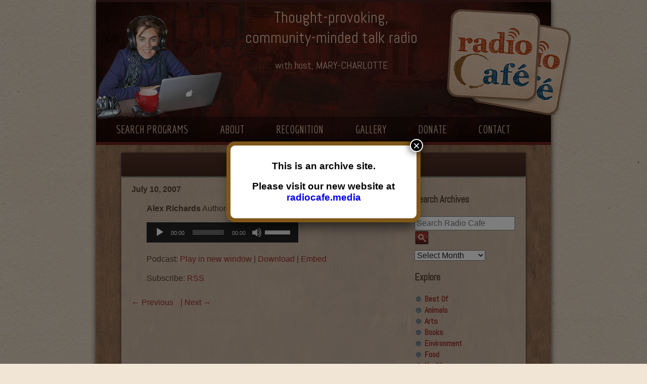

--- FILE ---
content_type: text/html; charset=UTF-8
request_url: https://www.santaferadiocafe.org/sfradiocafe/2007/07/10/tuesday-july-10-2007/
body_size: 10791
content:
<!DOCTYPE html>

<!--[if lt IE 7]> <html class="no-js lt-ie9 lt-ie8 lt-ie7" dir="ltr" lang="en-US" prefix="og: https://ogp.me/ns#"> <![endif]-->
<!--[if IE 7]>    <html class="no-js lt-ie9 lt-ie8" dir="ltr" lang="en-US" prefix="og: https://ogp.me/ns#"> <![endif]-->
<!--[if IE 8]>    <html class="no-js lt-ie9" dir="ltr" lang="en-US" prefix="og: https://ogp.me/ns#"> <![endif]-->
<!-- Consider adding a manifest.appcache: h5bp.com/d/Offline -->
<!--[if gt IE 8]><!--> <html class="no-js" dir="ltr" lang="en-US" prefix="og: https://ogp.me/ns#"> 

<head>
<meta charset="UTF-8" />
<meta name="description" content="Santa Fe Radio Cafe &#8211; with host Mary-Charlotte">
<meta name="viewport" content="width=device-width,initial-scale=1">
<meta property="og:image" content="https://www.santaferadiocafe.org/images/coasters.png"/>
<!--[if gt IE 9]><meta http-equiv="X-UA-Compatible" content="IE=9" /><![endif]-->

<title>Tuesday, July 10, 2007 | Santa Fe Radio Cafe</title>
<link rel="profile" href="https://gmpg.org/xfn/11" />
<link rel="pingback" href="https://www.santaferadiocafe.org/xmlrpc.php" />
<link href='https://fonts.googleapis.com/css?family=Abel' rel='stylesheet' type='text/css'>
<link href='https://fonts.googleapis.com/css?family=Economica:400,700' rel='stylesheet' type='text/css'>


		<!-- All in One SEO 4.9.3 - aioseo.com -->
	<meta name="description" content="Alex Richards Author of the novel Back Talk." />
	<meta name="robots" content="max-image-preview:large" />
	<meta name="author" content="Mary Charlotte Domandi"/>
	<link rel="canonical" href="https://www.santaferadiocafe.org/sfradiocafe/2007/07/10/tuesday-july-10-2007/" />
	<meta name="generator" content="All in One SEO (AIOSEO) 4.9.3" />
		<meta property="og:locale" content="en_US" />
		<meta property="og:site_name" content="Santa Fe Radio Cafe | Santa Fe Radio Cafe - with host Mary-Charlotte" />
		<meta property="og:type" content="article" />
		<meta property="og:title" content="Tuesday, July 10, 2007 | Santa Fe Radio Cafe" />
		<meta property="og:description" content="Alex Richards Author of the novel Back Talk." />
		<meta property="og:url" content="https://www.santaferadiocafe.org/sfradiocafe/2007/07/10/tuesday-july-10-2007/" />
		<meta property="article:published_time" content="2007-07-10T18:22:50+00:00" />
		<meta property="article:modified_time" content="-001-11-30T00:00:00+00:00" />
		<meta name="twitter:card" content="summary" />
		<meta name="twitter:title" content="Tuesday, July 10, 2007 | Santa Fe Radio Cafe" />
		<meta name="twitter:description" content="Alex Richards Author of the novel Back Talk." />
		<script type="application/ld+json" class="aioseo-schema">
			{"@context":"https:\/\/schema.org","@graph":[{"@type":"Article","@id":"https:\/\/www.santaferadiocafe.org\/sfradiocafe\/2007\/07\/10\/tuesday-july-10-2007\/#article","name":"Tuesday, July 10, 2007 | Santa Fe Radio Cafe","headline":"Tuesday, July 10, 2007","author":{"@id":"https:\/\/www.santaferadiocafe.org\/author\/marycharlotte\/#author"},"publisher":{"@id":"https:\/\/www.santaferadiocafe.org\/#organization"},"datePublished":"2007-07-10T11:22:50-06:00","dateModified":"-0001-11-30T00:00:00-06:59","inLanguage":"en-US","mainEntityOfPage":{"@id":"https:\/\/www.santaferadiocafe.org\/sfradiocafe\/2007\/07\/10\/tuesday-july-10-2007\/#webpage"},"isPartOf":{"@id":"https:\/\/www.santaferadiocafe.org\/sfradiocafe\/2007\/07\/10\/tuesday-july-10-2007\/#webpage"},"articleSection":"Santa Fe Radio Cafe"},{"@type":"BreadcrumbList","@id":"https:\/\/www.santaferadiocafe.org\/sfradiocafe\/2007\/07\/10\/tuesday-july-10-2007\/#breadcrumblist","itemListElement":[{"@type":"ListItem","@id":"https:\/\/www.santaferadiocafe.org#listItem","position":1,"name":"Home","item":"https:\/\/www.santaferadiocafe.org","nextItem":{"@type":"ListItem","@id":"https:\/\/www.santaferadiocafe.org\/category\/sfradiocafe\/#listItem","name":"Santa Fe Radio Cafe"}},{"@type":"ListItem","@id":"https:\/\/www.santaferadiocafe.org\/category\/sfradiocafe\/#listItem","position":2,"name":"Santa Fe Radio Cafe","item":"https:\/\/www.santaferadiocafe.org\/category\/sfradiocafe\/","nextItem":{"@type":"ListItem","@id":"https:\/\/www.santaferadiocafe.org\/sfradiocafe\/2007\/07\/10\/tuesday-july-10-2007\/#listItem","name":"Tuesday, July 10, 2007"},"previousItem":{"@type":"ListItem","@id":"https:\/\/www.santaferadiocafe.org#listItem","name":"Home"}},{"@type":"ListItem","@id":"https:\/\/www.santaferadiocafe.org\/sfradiocafe\/2007\/07\/10\/tuesday-july-10-2007\/#listItem","position":3,"name":"Tuesday, July 10, 2007","previousItem":{"@type":"ListItem","@id":"https:\/\/www.santaferadiocafe.org\/category\/sfradiocafe\/#listItem","name":"Santa Fe Radio Cafe"}}]},{"@type":"Organization","@id":"https:\/\/www.santaferadiocafe.org\/#organization","name":"Santa Fe Radio Cafe","description":"Santa Fe Radio Cafe - with host Mary-Charlotte","url":"https:\/\/www.santaferadiocafe.org\/"},{"@type":"Person","@id":"https:\/\/www.santaferadiocafe.org\/author\/marycharlotte\/#author","url":"https:\/\/www.santaferadiocafe.org\/author\/marycharlotte\/","name":"Mary Charlotte Domandi","image":{"@type":"ImageObject","@id":"https:\/\/www.santaferadiocafe.org\/sfradiocafe\/2007\/07\/10\/tuesday-july-10-2007\/#authorImage","url":"https:\/\/secure.gravatar.com\/avatar\/fa66fa402b6fdcda064a9505265bc4ece214745ff6ff238e00c27cb3700b8af0?s=96&d=mm&r=g","width":96,"height":96,"caption":"Mary Charlotte Domandi"}},{"@type":"WebPage","@id":"https:\/\/www.santaferadiocafe.org\/sfradiocafe\/2007\/07\/10\/tuesday-july-10-2007\/#webpage","url":"https:\/\/www.santaferadiocafe.org\/sfradiocafe\/2007\/07\/10\/tuesday-july-10-2007\/","name":"Tuesday, July 10, 2007 | Santa Fe Radio Cafe","description":"Alex Richards Author of the novel Back Talk.","inLanguage":"en-US","isPartOf":{"@id":"https:\/\/www.santaferadiocafe.org\/#website"},"breadcrumb":{"@id":"https:\/\/www.santaferadiocafe.org\/sfradiocafe\/2007\/07\/10\/tuesday-july-10-2007\/#breadcrumblist"},"author":{"@id":"https:\/\/www.santaferadiocafe.org\/author\/marycharlotte\/#author"},"creator":{"@id":"https:\/\/www.santaferadiocafe.org\/author\/marycharlotte\/#author"},"datePublished":"2007-07-10T11:22:50-06:00","dateModified":"-0001-11-30T00:00:00-06:59"},{"@type":"WebSite","@id":"https:\/\/www.santaferadiocafe.org\/#website","url":"https:\/\/www.santaferadiocafe.org\/","name":"Santa Fe Radio Cafe","description":"Santa Fe Radio Cafe - with host Mary-Charlotte","inLanguage":"en-US","publisher":{"@id":"https:\/\/www.santaferadiocafe.org\/#organization"}}]}
		</script>
		<!-- All in One SEO -->

<link rel='dns-prefetch' href='//ajax.googleapis.com' />
<link rel='dns-prefetch' href='//fonts.googleapis.com' />
<link rel="alternate" title="oEmbed (JSON)" type="application/json+oembed" href="https://www.santaferadiocafe.org/wp-json/oembed/1.0/embed?url=https%3A%2F%2Fwww.santaferadiocafe.org%2Fsfradiocafe%2F2007%2F07%2F10%2Ftuesday-july-10-2007%2F" />
<link rel="alternate" title="oEmbed (XML)" type="text/xml+oembed" href="https://www.santaferadiocafe.org/wp-json/oembed/1.0/embed?url=https%3A%2F%2Fwww.santaferadiocafe.org%2Fsfradiocafe%2F2007%2F07%2F10%2Ftuesday-july-10-2007%2F&#038;format=xml" />
<style type="text/css">
.powerpress_player .wp-audio-shortcode { max-width: 300px; }
</style>
<style id='wp-img-auto-sizes-contain-inline-css' type='text/css'>
img:is([sizes=auto i],[sizes^="auto," i]){contain-intrinsic-size:3000px 1500px}
/*# sourceURL=wp-img-auto-sizes-contain-inline-css */
</style>
<style id='wp-emoji-styles-inline-css' type='text/css'>

	img.wp-smiley, img.emoji {
		display: inline !important;
		border: none !important;
		box-shadow: none !important;
		height: 1em !important;
		width: 1em !important;
		margin: 0 0.07em !important;
		vertical-align: -0.1em !important;
		background: none !important;
		padding: 0 !important;
	}
/*# sourceURL=wp-emoji-styles-inline-css */
</style>
<link rel='stylesheet' id='wp-components-css' href='https://www.santaferadiocafe.org/wp-includes/css/dist/components/style.min.css?ver=6.9' type='text/css' media='all' />
<link rel='stylesheet' id='wp-preferences-css' href='https://www.santaferadiocafe.org/wp-includes/css/dist/preferences/style.min.css?ver=6.9' type='text/css' media='all' />
<link rel='stylesheet' id='wp-block-editor-css' href='https://www.santaferadiocafe.org/wp-includes/css/dist/block-editor/style.min.css?ver=6.9' type='text/css' media='all' />
<link rel='stylesheet' id='popup-maker-block-library-style-css' href='https://www.santaferadiocafe.org/wp-content/plugins/popup-maker/dist/packages/block-library-style.css?ver=dbea705cfafe089d65f1' type='text/css' media='all' />
<link rel='stylesheet' id='twentytwelve-fonts-css' href='https://fonts.googleapis.com/css?family=Open+Sans:400italic,700italic,400,700&#038;subset=latin,latin-ext' type='text/css' media='all' />
<link rel='stylesheet' id='twentytwelve-styles-css' href='https://www.santaferadiocafe.org/wp-content/themes/blankSlate-theme-master/style.css?ver=1610210657' type='text/css' media='all' />
<link rel='stylesheet' id='slicknav_css-css' href='https://www.santaferadiocafe.org/wp-content/themes/blankSlate-theme-master/css/slicknav.css?ver=6.9' type='text/css' media='' />
<link rel='stylesheet' id='popup-maker-site-css' href='//www.santaferadiocafe.org/wp-content/uploads/pum/pum-site-styles.css?generated=1755173319&#038;ver=1.21.5' type='text/css' media='all' />
<script type="text/javascript" src="https://ajax.googleapis.com/ajax/libs/jquery/3.1.1/jquery.min.js?ver=3.1.1" id="jquery-js"></script>
<link rel="https://api.w.org/" href="https://www.santaferadiocafe.org/wp-json/" /><link rel="alternate" title="JSON" type="application/json" href="https://www.santaferadiocafe.org/wp-json/wp/v2/posts/114" /><link rel="EditURI" type="application/rsd+xml" title="RSD" href="https://www.santaferadiocafe.org/xmlrpc.php?rsd" />
<meta name="generator" content="WordPress 6.9" />
<link rel='shortlink' href='https://www.santaferadiocafe.org/?p=114' />
            <script type="text/javascript"><!--
                                function powerpress_pinw(pinw_url){window.open(pinw_url, 'PowerPressPlayer','toolbar=0,status=0,resizable=1,width=460,height=320');	return false;}
                //-->

                // tabnab protection
                window.addEventListener('load', function () {
                    // make all links have rel="noopener noreferrer"
                    document.querySelectorAll('a[target="_blank"]').forEach(link => {
                        link.setAttribute('rel', 'noopener noreferrer');
                    });
                });
            </script>
            	<style>
		.class_gwp_my_template_file {
			cursor:help;
		}
	</style>
			<style type="text/css" id="wp-custom-css">
			.popmake-content { outline:none!important; }		</style>
		<script>
  (function(i,s,o,g,r,a,m){i['GoogleAnalyticsObject']=r;i[r]=i[r]||function(){
  (i[r].q=i[r].q||[]).push(arguments)},i[r].l=1*new Date();a=s.createElement(o),
  m=s.getElementsByTagName(o)[0];a.async=1;a.src=g;m.parentNode.insertBefore(a,m)
  })(window,document,'script','//www.google-analytics.com/analytics.js','ga');

  ga('create', 'UA-53386214-1', 'auto');
  ga('send', 'pageview');

</script>
<link rel='stylesheet' id='mediaelement-css' href='https://www.santaferadiocafe.org/wp-includes/js/mediaelement/mediaelementplayer-legacy.min.css?ver=4.2.17' type='text/css' media='all' />
<link rel='stylesheet' id='wp-mediaelement-css' href='https://www.santaferadiocafe.org/wp-includes/js/mediaelement/wp-mediaelement.min.css?ver=6.9' type='text/css' media='all' />
</head>

<body class="wp-singular post-template-default single single-post postid-114 single-format-standard wp-theme-blankSlate-theme-master">
<div id="wrapper">

	<header id="masthead" class="site-header" role="banner">
		
		<hgroup>
		<a id="link_home" href="https://www.santaferadiocafe.org"></a>
			<div id="coasters"><img src="/images/coasters_sf.png" height="210" width="246" /> </div>
			
			<div id="h-description">
				<h2 class="h-text">Thought-provoking, </br>
				community-minded talk radio
				</h2>
				<p class="h-name">with host, MARY-CHARLOTTE</p>				
				<p class="h-broadcast">&nbsp;<br><br></p>
			</div>
		</hgroup>

		<nav id="site-navigation" class="main-navigation" role="navigation">
			<a class="assistive-text" href="#content" title="Skip to content">Skip to content</a>

			<ul>
				<li><a href="https://www.santaferadiocafe.org/?s">Search Programs</a></li>
				<li><a href="https://www.santaferadiocafe.org/about">About</a></li>
				<li><a href="https://www.santaferadiocafe.org/recognition">Recognition</a></li>
				<li><a href="https://www.santaferadiocafe.org/gallery">Gallery</a></li>
				<li><a href="https://www.santaferadiocafe.org/donate">Donate</a></li>
				<li><a href="https://www.santaferadiocafe.org/contact">Contact</a></li>
                        </ul>					
		</nav><!-- #site-navigation -->

		
	</header><!-- #masthead -->

	<div id="main">
		<div id="content" role="main">
			<div id="interior_page_inset" class="radiocafe">

			
				                
	<article id="post-114" class="post-114 post type-post status-publish format-standard hentry category-sfradiocafe">
				
		<header class="entry-header">
						
			<h1 class="sfradiocafe-h1">Tuesday, July 10, 2007</h1>
			
			
<div id="sidebar" class="widget-area" role="complementary">
	<aside id="archives-2" class="widget widget_archive">
		<h3 class="widget-title">Search Archives</h3>
		<div id="search-container">
			<form action="/" method="get" class="searchform">
    <fieldset>
        <label for="search">Search</label>
        <input type="text" name="s" id="search" value="" placeholder="Search Radio Cafe" />
        <input type="image" alt="Search" src="/images/wpsearch.png" />
    </fieldset>
</form>		</div>
		<select name="archive-dropdown" onchange="document.location.href=this.options[this.selectedIndex].value;">
			<option value="">Select Month</option>
				<option value='https://www.santaferadiocafe.org/2017/03/'> March 2017 </option>
	<option value='https://www.santaferadiocafe.org/2016/10/'> October 2016 </option>
	<option value='https://www.santaferadiocafe.org/2016/09/'> September 2016 </option>
	<option value='https://www.santaferadiocafe.org/2016/08/'> August 2016 </option>
	<option value='https://www.santaferadiocafe.org/2016/07/'> July 2016 </option>
	<option value='https://www.santaferadiocafe.org/2016/06/'> June 2016 </option>
	<option value='https://www.santaferadiocafe.org/2016/05/'> May 2016 </option>
	<option value='https://www.santaferadiocafe.org/2016/04/'> April 2016 </option>
	<option value='https://www.santaferadiocafe.org/2016/03/'> March 2016 </option>
	<option value='https://www.santaferadiocafe.org/2016/02/'> February 2016 </option>
	<option value='https://www.santaferadiocafe.org/2016/01/'> January 2016 </option>
	<option value='https://www.santaferadiocafe.org/2015/12/'> December 2015 </option>
	<option value='https://www.santaferadiocafe.org/2015/11/'> November 2015 </option>
	<option value='https://www.santaferadiocafe.org/2015/10/'> October 2015 </option>
	<option value='https://www.santaferadiocafe.org/2015/09/'> September 2015 </option>
	<option value='https://www.santaferadiocafe.org/2015/08/'> August 2015 </option>
	<option value='https://www.santaferadiocafe.org/2015/07/'> July 2015 </option>
	<option value='https://www.santaferadiocafe.org/2015/06/'> June 2015 </option>
	<option value='https://www.santaferadiocafe.org/2015/05/'> May 2015 </option>
	<option value='https://www.santaferadiocafe.org/2015/04/'> April 2015 </option>
	<option value='https://www.santaferadiocafe.org/2015/03/'> March 2015 </option>
	<option value='https://www.santaferadiocafe.org/2015/02/'> February 2015 </option>
	<option value='https://www.santaferadiocafe.org/2015/01/'> January 2015 </option>
	<option value='https://www.santaferadiocafe.org/2014/12/'> December 2014 </option>
	<option value='https://www.santaferadiocafe.org/2014/11/'> November 2014 </option>
	<option value='https://www.santaferadiocafe.org/2014/10/'> October 2014 </option>
	<option value='https://www.santaferadiocafe.org/2014/09/'> September 2014 </option>
	<option value='https://www.santaferadiocafe.org/2014/08/'> August 2014 </option>
	<option value='https://www.santaferadiocafe.org/2014/07/'> July 2014 </option>
	<option value='https://www.santaferadiocafe.org/2014/06/'> June 2014 </option>
	<option value='https://www.santaferadiocafe.org/2014/05/'> May 2014 </option>
	<option value='https://www.santaferadiocafe.org/2014/04/'> April 2014 </option>
	<option value='https://www.santaferadiocafe.org/2014/03/'> March 2014 </option>
	<option value='https://www.santaferadiocafe.org/2014/02/'> February 2014 </option>
	<option value='https://www.santaferadiocafe.org/2014/01/'> January 2014 </option>
	<option value='https://www.santaferadiocafe.org/2013/12/'> December 2013 </option>
	<option value='https://www.santaferadiocafe.org/2013/11/'> November 2013 </option>
	<option value='https://www.santaferadiocafe.org/2013/10/'> October 2013 </option>
	<option value='https://www.santaferadiocafe.org/2013/09/'> September 2013 </option>
	<option value='https://www.santaferadiocafe.org/2013/08/'> August 2013 </option>
	<option value='https://www.santaferadiocafe.org/2013/07/'> July 2013 </option>
	<option value='https://www.santaferadiocafe.org/2013/06/'> June 2013 </option>
	<option value='https://www.santaferadiocafe.org/2013/05/'> May 2013 </option>
	<option value='https://www.santaferadiocafe.org/2013/04/'> April 2013 </option>
	<option value='https://www.santaferadiocafe.org/2013/03/'> March 2013 </option>
	<option value='https://www.santaferadiocafe.org/2013/02/'> February 2013 </option>
	<option value='https://www.santaferadiocafe.org/2013/01/'> January 2013 </option>
	<option value='https://www.santaferadiocafe.org/2012/12/'> December 2012 </option>
	<option value='https://www.santaferadiocafe.org/2012/11/'> November 2012 </option>
	<option value='https://www.santaferadiocafe.org/2012/10/'> October 2012 </option>
	<option value='https://www.santaferadiocafe.org/2012/09/'> September 2012 </option>
	<option value='https://www.santaferadiocafe.org/2012/08/'> August 2012 </option>
	<option value='https://www.santaferadiocafe.org/2012/07/'> July 2012 </option>
	<option value='https://www.santaferadiocafe.org/2012/06/'> June 2012 </option>
	<option value='https://www.santaferadiocafe.org/2012/05/'> May 2012 </option>
	<option value='https://www.santaferadiocafe.org/2012/04/'> April 2012 </option>
	<option value='https://www.santaferadiocafe.org/2012/03/'> March 2012 </option>
	<option value='https://www.santaferadiocafe.org/2012/02/'> February 2012 </option>
	<option value='https://www.santaferadiocafe.org/2012/01/'> January 2012 </option>
	<option value='https://www.santaferadiocafe.org/2011/12/'> December 2011 </option>
	<option value='https://www.santaferadiocafe.org/2011/11/'> November 2011 </option>
	<option value='https://www.santaferadiocafe.org/2011/10/'> October 2011 </option>
	<option value='https://www.santaferadiocafe.org/2011/09/'> September 2011 </option>
	<option value='https://www.santaferadiocafe.org/2011/08/'> August 2011 </option>
	<option value='https://www.santaferadiocafe.org/2011/07/'> July 2011 </option>
	<option value='https://www.santaferadiocafe.org/2011/06/'> June 2011 </option>
	<option value='https://www.santaferadiocafe.org/2011/05/'> May 2011 </option>
	<option value='https://www.santaferadiocafe.org/2011/04/'> April 2011 </option>
	<option value='https://www.santaferadiocafe.org/2011/03/'> March 2011 </option>
	<option value='https://www.santaferadiocafe.org/2011/02/'> February 2011 </option>
	<option value='https://www.santaferadiocafe.org/2011/01/'> January 2011 </option>
	<option value='https://www.santaferadiocafe.org/2010/12/'> December 2010 </option>
	<option value='https://www.santaferadiocafe.org/2010/11/'> November 2010 </option>
	<option value='https://www.santaferadiocafe.org/2010/10/'> October 2010 </option>
	<option value='https://www.santaferadiocafe.org/2010/09/'> September 2010 </option>
	<option value='https://www.santaferadiocafe.org/2010/08/'> August 2010 </option>
	<option value='https://www.santaferadiocafe.org/2010/07/'> July 2010 </option>
	<option value='https://www.santaferadiocafe.org/2010/06/'> June 2010 </option>
	<option value='https://www.santaferadiocafe.org/2010/05/'> May 2010 </option>
	<option value='https://www.santaferadiocafe.org/2010/04/'> April 2010 </option>
	<option value='https://www.santaferadiocafe.org/2010/03/'> March 2010 </option>
	<option value='https://www.santaferadiocafe.org/2010/02/'> February 2010 </option>
	<option value='https://www.santaferadiocafe.org/2010/01/'> January 2010 </option>
	<option value='https://www.santaferadiocafe.org/2009/12/'> December 2009 </option>
	<option value='https://www.santaferadiocafe.org/2009/11/'> November 2009 </option>
	<option value='https://www.santaferadiocafe.org/2009/10/'> October 2009 </option>
	<option value='https://www.santaferadiocafe.org/2009/09/'> September 2009 </option>
	<option value='https://www.santaferadiocafe.org/2009/08/'> August 2009 </option>
	<option value='https://www.santaferadiocafe.org/2009/07/'> July 2009 </option>
	<option value='https://www.santaferadiocafe.org/2009/06/'> June 2009 </option>
	<option value='https://www.santaferadiocafe.org/2009/05/'> May 2009 </option>
	<option value='https://www.santaferadiocafe.org/2009/04/'> April 2009 </option>
	<option value='https://www.santaferadiocafe.org/2009/03/'> March 2009 </option>
	<option value='https://www.santaferadiocafe.org/2009/02/'> February 2009 </option>
	<option value='https://www.santaferadiocafe.org/2009/01/'> January 2009 </option>
	<option value='https://www.santaferadiocafe.org/2008/12/'> December 2008 </option>
	<option value='https://www.santaferadiocafe.org/2008/11/'> November 2008 </option>
	<option value='https://www.santaferadiocafe.org/2008/10/'> October 2008 </option>
	<option value='https://www.santaferadiocafe.org/2008/09/'> September 2008 </option>
	<option value='https://www.santaferadiocafe.org/2008/08/'> August 2008 </option>
	<option value='https://www.santaferadiocafe.org/2008/07/'> July 2008 </option>
	<option value='https://www.santaferadiocafe.org/2008/06/'> June 2008 </option>
	<option value='https://www.santaferadiocafe.org/2008/05/'> May 2008 </option>
	<option value='https://www.santaferadiocafe.org/2008/04/'> April 2008 </option>
	<option value='https://www.santaferadiocafe.org/2008/03/'> March 2008 </option>
	<option value='https://www.santaferadiocafe.org/2008/02/'> February 2008 </option>
	<option value='https://www.santaferadiocafe.org/2008/01/'> January 2008 </option>
	<option value='https://www.santaferadiocafe.org/2007/12/'> December 2007 </option>
	<option value='https://www.santaferadiocafe.org/2007/11/'> November 2007 </option>
	<option value='https://www.santaferadiocafe.org/2007/10/'> October 2007 </option>
	<option value='https://www.santaferadiocafe.org/2007/09/'> September 2007 </option>
	<option value='https://www.santaferadiocafe.org/2007/08/'> August 2007 </option>
	<option value='https://www.santaferadiocafe.org/2007/07/'> July 2007 </option>
	<option value='https://www.santaferadiocafe.org/2007/06/'> June 2007 </option>
	<option value='https://www.santaferadiocafe.org/2007/05/'> May 2007 </option>
	<option value='https://www.santaferadiocafe.org/2007/04/'> April 2007 </option>
	<option value='https://www.santaferadiocafe.org/2007/03/'> March 2007 </option>
	<option value='https://www.santaferadiocafe.org/2007/02/'> February 2007 </option>
	<option value='https://www.santaferadiocafe.org/2007/01/'> January 2007 </option>
	<option value='https://www.santaferadiocafe.org/2006/12/'> December 2006 </option>
	<option value='https://www.santaferadiocafe.org/2006/04/'> April 2006 </option>
	<option value='https://www.santaferadiocafe.org/1970/01/'> January 1970 </option>
		</select>
	</aside>
		<aside id="categories-2" class="widget widget_categories">
		<h3 class="widget-title">Explore</h3>
		<ul>
			<li class="cat-item cat-item-18"><a href="https://www.santaferadiocafe.org/category/best-of/">Best Of</a>
</li>
	<li class="cat-item cat-item-12"><a href="https://www.santaferadiocafe.org/category/animals/">Animals</a>
</li>
	<li class="cat-item cat-item-10"><a href="https://www.santaferadiocafe.org/category/arts/">Arts</a>
</li>
	<li class="cat-item cat-item-8"><a href="https://www.santaferadiocafe.org/category/books/">Books</a>
</li>
	<li class="cat-item cat-item-9"><a href="https://www.santaferadiocafe.org/category/environment/">Environment</a>
</li>
	<li class="cat-item cat-item-22"><a href="https://www.santaferadiocafe.org/category/food/">Food</a>
</li>
	<li class="cat-item cat-item-20"><a href="https://www.santaferadiocafe.org/category/health/">Health</a>
</li>
	<li class="cat-item cat-item-16"><a href="https://www.santaferadiocafe.org/category/indigenous/">Indigenous</a>
</li>
	<li class="cat-item cat-item-15"><a href="https://www.santaferadiocafe.org/category/journalism/">Journalism</a>
</li>
	<li class="cat-item cat-item-11"><a href="https://www.santaferadiocafe.org/category/local/">Local</a>
</li>
	<li class="cat-item cat-item-17"><a href="https://www.santaferadiocafe.org/category/movies/">Movies</a>
</li>
	<li class="cat-item cat-item-13"><a href="https://www.santaferadiocafe.org/category/politicssociety/">Politics &amp; Society</a>
</li>
	<li class="cat-item cat-item-2"><a href="https://www.santaferadiocafe.org/category/science/">Science</a>
</li>
	<li class="cat-item cat-item-14"><a href="https://www.santaferadiocafe.org/category/spiritual/">Spiritual</a>
</li>
		</ul>
	</aside>
		<aside id="recent-posts-2" class="widget widget_recent_entries">
		<h3 class="widget-title">Recent Guests</h3>
		<ul>
		<li><a href="https://www.santaferadiocafe.org/science/2016/09/23/roger-wiens/" title="Look Roger Wiens" >Roger Wiens</a> </li> <li><a href="https://www.santaferadiocafe.org/science/2016/08/19/simon-dedeo/" title="Look Simon DeDeo" >Simon DeDeo</a> </li> <li><a href="https://www.santaferadiocafe.org/science/2016/07/22/nancy-owen-lewis/" title="Look Nancy Owen Lewis" >Nancy Owen Lewis</a> </li> <li><a href="https://www.santaferadiocafe.org/sfradiocafe/2016/07/08/final-show/" title="Look Final show" >Final show</a> </li> <li><a href="https://www.santaferadiocafe.org/sfradiocafe/2016/07/07/11500/" title="Look Aku Oppenheimer and Paul Paryski" >Aku Oppenheimer and Paul Paryski</a> </li> <li><a href="https://www.santaferadiocafe.org/sfradiocafe/2016/07/07/11493/" title="Look Gabriella Marks, Dottie Lopez, and Linda Shafer" >Gabriella Marks, Dottie Lopez, and Linda Shafer</a> </li> <li><a href="https://www.santaferadiocafe.org/sfradiocafe/2016/07/06/susan-hemmerle-and-beth-longanecker/" title="Look Susan Hemmerle and Beth Longanecker" >Susan Hemmerle and Beth Longanecker</a> </li> <li><a href="https://www.santaferadiocafe.org/sfradiocafe/2016/06/27/desiree-mays-25/" title="Look Desiree Mays" >Desiree Mays</a> </li> <li><a href="https://www.santaferadiocafe.org/sfradiocafe/2016/06/21/jesse-hagopian-2/" title="Look Jesse Hagopian" >Jesse Hagopian</a> </li> <li><a href="https://www.santaferadiocafe.org/sfradiocafe/2016/06/20/desiree-mays-24/" title="Look Desiree Mays" >Desiree Mays</a> </li> 		</ul>
	</aside>
</div><!-- #secondary -->
		
			
					</header><!-- .entry-header -->

				<div class="entry-content">
		<strong>July 10, 2007</strong>
			<p><strong>Alex Richards</strong>   Author of the novel<a href="http://alexrichards.org/"> <em>Back Talk.</em></a></p>
<div class="powerpress_player" id="powerpress_player_3529"><audio class="wp-audio-shortcode" id="audio-114-1" preload="none" style="width: 100%;" controls="controls"><source type="audio/mpeg" src="http://media.blubrry.com/santa_fe_radio_cafe/santaferadiocafe.org/shows/RC%207-10-07.mp3?_=1" /><a href="http://media.blubrry.com/santa_fe_radio_cafe/santaferadiocafe.org/shows/RC%207-10-07.mp3">http://media.blubrry.com/santa_fe_radio_cafe/santaferadiocafe.org/shows/RC%207-10-07.mp3</a></audio></div><p class="powerpress_links powerpress_links_mp3" style="margin-bottom: 1px !important;">Podcast: <a href="http://media.blubrry.com/santa_fe_radio_cafe/santaferadiocafe.org/shows/RC%207-10-07.mp3" class="powerpress_link_pinw" target="_blank" title="Play in new window" onclick="return powerpress_pinw('https://www.santaferadiocafe.org/?powerpress_pinw=114-podcast');" rel="nofollow">Play in new window</a> | <a href="http://media.blubrry.com/santa_fe_radio_cafe/santaferadiocafe.org/shows/RC%207-10-07.mp3" class="powerpress_link_d" title="Download" rel="nofollow" download="RC%207-10-07.mp3">Download</a> | <a href="#" class="powerpress_link_e" title="Embed" onclick="return powerpress_show_embed('114-podcast');" rel="nofollow">Embed</a></p><p class="powerpress_embed_box" id="powerpress_embed_114-podcast" style="display: none;"><input id="powerpress_embed_114-podcast_t" type="text" value="&lt;iframe width=&quot;320&quot; height=&quot;30&quot; src=&quot;https://www.santaferadiocafe.org/?powerpress_embed=114-podcast&amp;amp;powerpress_player=mediaelement-audio&quot; title=&quot;Blubrry Podcast Player&quot; frameborder=&quot;0&quot; scrolling=&quot;no&quot;&gt;&lt;/iframe&gt;" onclick="javascript: this.select();" onfocus="javascript: this.select();" style="width: 70%;" readOnly></p><p class="powerpress_links powerpress_subscribe_links">Subscribe: <a href="https://www.santaferadiocafe.org/feed/podcast/" class="powerpress_link_subscribe powerpress_link_subscribe_rss" target="_blank" title="Subscribe via RSS" rel="nofollow">RSS</a></p>					</div><!-- .entry-content -->
		
		<footer class="entry-meta">
			This entry was posted in <a href="https://www.santaferadiocafe.org/category/sfradiocafe/" rel="category tag">Santa Fe Radio Cafe</a> on <a href="https://www.santaferadiocafe.org/sfradiocafe/2007/07/10/tuesday-july-10-2007/" title="11:22 am" rel="bookmark"><time class="entry-date" datetime="2007-07-10T11:22:50-06:00">July 10, 2007</time></a><span class="by-author"> by <span class="author vcard"><a class="url fn n" href="https://www.santaferadiocafe.org/author/marycharlotte/" title="View all posts by Mary Charlotte Domandi" rel="author">Mary Charlotte Domandi</a></span></span>.								</footer><!-- .entry-meta -->
	</article><!-- #post -->

				<nav class="nav-single">
					<span class="nav-previous"><a href="https://www.santaferadiocafe.org/sfradiocafe/2007/07/09/monday-july-9-2007/" rel="prev"><span class="meta-nav">&larr;</span> Previous</a></span>
					<span class="nav-next"><a href="https://www.santaferadiocafe.org/sfradiocafe/2007/07/13/thursday-july-12-2007/" rel="next">| Next <span class="meta-nav">&rarr;</span></a></span>
				</nav><!-- .nav-single -->

						</div>
			<div id="page_sponsors">
				<div class="sponsor_callouts"><a href="https://dotfoil.com/" target="_blank"><img src="/images/logo-dotfoil-new.png" /></a><a href="https://studiox.com/" target="_blank"><img src="/images/studiox_logo.png" /></a><a href="https://ksfr.org/" target="_blank"><img src="/images/logo-KSFR-new.png" /></a></div>
				<div class="donate_callout">
					<a href="https://www.crowdrise.com/radiocafegeneraldonations" target="_blank">Donate & Support the Radio Cafe &raquo;</a>
				</div>			
			</div>			
		</div><!-- #content -->


	</div><!-- #main -->

</div><!-- end wrapper -->
	<div id="footer">
		<div class="footer-nav">
		<a href="/">Home</a>|<a href="https://www.santaferadiocafe.org/?s">Search Programs</a>|<a href="https://www.santaferadiocafe.org/about">About</a>|<a href="https://www.santaferadiocafe.org/recognition">Recognition</a>|<a href="https://www.santaferadiocafe.org/gallery">Gallery</a>|<a href="https://www.santaferadiocafe.org/donate">Donate</a>|<a href="https://www.santaferadiocafe.org/contact">Contact</a>
		</div>
		<div class="social">
			<a href="https://itunes.apple.com/us/podcast/santa-fe-radio-cafe/id952480456" target="_blank"><img src="/images/rc_subscribe_itunes.png" /></a>&nbsp;&nbsp;<a href="https://twitter.com/RadioCafeMC" target="_blank"><img src="/images/rc_twitter.png" /></a><a href="https://www.facebook.com/radiocafe" target="_blank"><img src="/images/rc_facebook.png"  /></a><a href="https://www.santaferadiocafe.org/feed"><img src="/images/rc_rss.png" /></a>
		</div>				
	
	</div>

<footer>&copy; 2026 SANTA FE RADIO CAFE. All Rights Reserved. &nbsp;&nbsp;&reg; Radio Cafe is a registered trademark.</footer>

<script type="speculationrules">
{"prefetch":[{"source":"document","where":{"and":[{"href_matches":"/*"},{"not":{"href_matches":["/wp-*.php","/wp-admin/*","/wp-content/uploads/*","/wp-content/*","/wp-content/plugins/*","/wp-content/themes/blankSlate-theme-master/*","/*\\?(.+)"]}},{"not":{"selector_matches":"a[rel~=\"nofollow\"]"}},{"not":{"selector_matches":".no-prefetch, .no-prefetch a"}}]},"eagerness":"conservative"}]}
</script>
<div 
	id="pum-11650" 
	role="dialog" 
	aria-modal="false"
	class="pum pum-overlay pum-theme-11641 pum-theme-lightbox popmake-overlay auto_open click_open" 
	data-popmake="{&quot;id&quot;:11650,&quot;slug&quot;:&quot;redirect-to-radiocafe-media&quot;,&quot;theme_id&quot;:11641,&quot;cookies&quot;:[{&quot;event&quot;:&quot;on_popup_close&quot;,&quot;settings&quot;:{&quot;name&quot;:&quot;pum-11650&quot;,&quot;key&quot;:&quot;&quot;,&quot;session&quot;:null,&quot;path&quot;:true,&quot;time&quot;:&quot;1 week&quot;}}],&quot;triggers&quot;:[{&quot;type&quot;:&quot;auto_open&quot;,&quot;settings&quot;:{&quot;cookie_name&quot;:[&quot;pum-11650&quot;],&quot;delay&quot;:&quot;250&quot;}},{&quot;type&quot;:&quot;click_open&quot;,&quot;settings&quot;:{&quot;extra_selectors&quot;:&quot;&quot;,&quot;cookie_name&quot;:null}}],&quot;mobile_disabled&quot;:null,&quot;tablet_disabled&quot;:null,&quot;meta&quot;:{&quot;display&quot;:{&quot;stackable&quot;:false,&quot;overlay_disabled&quot;:false,&quot;scrollable_content&quot;:false,&quot;disable_reposition&quot;:false,&quot;size&quot;:&quot;tiny&quot;,&quot;responsive_min_width&quot;:&quot;250px&quot;,&quot;responsive_min_width_unit&quot;:false,&quot;responsive_max_width&quot;:&quot;100%&quot;,&quot;responsive_max_width_unit&quot;:false,&quot;custom_width&quot;:&quot;640px&quot;,&quot;custom_width_unit&quot;:false,&quot;custom_height&quot;:&quot;380px&quot;,&quot;custom_height_unit&quot;:false,&quot;custom_height_auto&quot;:false,&quot;location&quot;:&quot;center&quot;,&quot;position_from_trigger&quot;:false,&quot;position_top&quot;:&quot;100&quot;,&quot;position_left&quot;:&quot;0&quot;,&quot;position_bottom&quot;:&quot;0&quot;,&quot;position_right&quot;:&quot;0&quot;,&quot;position_fixed&quot;:false,&quot;animation_type&quot;:&quot;fade&quot;,&quot;animation_speed&quot;:&quot;350&quot;,&quot;animation_origin&quot;:&quot;center top&quot;,&quot;overlay_zindex&quot;:false,&quot;zindex&quot;:&quot;1999999999&quot;},&quot;close&quot;:{&quot;text&quot;:&quot;&quot;,&quot;button_delay&quot;:&quot;0&quot;,&quot;overlay_click&quot;:false,&quot;esc_press&quot;:false,&quot;f4_press&quot;:false},&quot;click_open&quot;:[]}}">

	<div id="popmake-11650" class="pum-container popmake theme-11641 pum-responsive pum-responsive-tiny responsive size-tiny">

				
				
		
				<div class="pum-content popmake-content" tabindex="0">
			<h3 style="text-align: center;">This is an archive site.</h3>
<h3 style="text-align: center;">Please visit our new website at<br />
<a href="https://radiocafe.media/" target="_blank" rel="noopener">radiocafe.media</a></h3>
		</div>

				
							<button type="button" class="pum-close popmake-close" aria-label="Close">
			×			</button>
		
	</div>

</div>
<script type="text/javascript" src="https://www.santaferadiocafe.org/wp-content/themes/blankSlate-theme-master/js/script.js?ver=6.9" id="site-script-js"></script>
<script type="text/javascript" src="https://www.santaferadiocafe.org/wp-content/themes/blankSlate-theme-master/js/modernizr-2.5.3.min.js?ver=6.9" id="modernizer-js"></script>
<script type="text/javascript" src="https://www.santaferadiocafe.org/wp-content/themes/blankSlate-theme-master/js/jquery.slicknav.min.js?ver=6.9" id="slicknav-js"></script>
<script type="text/javascript" src="https://www.santaferadiocafe.org/wp-content/plugins/page-links-to/dist/new-tab.js?ver=3.3.7" id="page-links-to-js"></script>
<script type="text/javascript" src="https://www.santaferadiocafe.org/wp-includes/js/jquery/ui/core.min.js?ver=1.13.3" id="jquery-ui-core-js"></script>
<script type="text/javascript" src="https://www.santaferadiocafe.org/wp-includes/js/dist/hooks.min.js?ver=dd5603f07f9220ed27f1" id="wp-hooks-js"></script>
<script type="text/javascript" id="popup-maker-site-js-extra">
/* <![CDATA[ */
var pum_vars = {"version":"1.21.5","pm_dir_url":"https://www.santaferadiocafe.org/wp-content/plugins/popup-maker/","ajaxurl":"https://www.santaferadiocafe.org/wp-admin/admin-ajax.php","restapi":"https://www.santaferadiocafe.org/wp-json/pum/v1","rest_nonce":null,"default_theme":"11641","debug_mode":"","disable_tracking":"","home_url":"/","message_position":"top","core_sub_forms_enabled":"1","popups":[],"cookie_domain":"","analytics_enabled":"1","analytics_route":"analytics","analytics_api":"https://www.santaferadiocafe.org/wp-json/pum/v1"};
var pum_sub_vars = {"ajaxurl":"https://www.santaferadiocafe.org/wp-admin/admin-ajax.php","message_position":"top"};
var pum_popups = {"pum-11650":{"triggers":[{"type":"auto_open","settings":{"cookie_name":["pum-11650"],"delay":"250"}}],"cookies":[{"event":"on_popup_close","settings":{"name":"pum-11650","key":"","session":null,"path":true,"time":"1 week"}}],"disable_on_mobile":false,"disable_on_tablet":false,"atc_promotion":null,"explain":null,"type_section":null,"theme_id":"11641","size":"tiny","responsive_min_width":"250px","responsive_max_width":"100%","custom_width":"640px","custom_height_auto":false,"custom_height":"380px","scrollable_content":false,"animation_type":"fade","animation_speed":"350","animation_origin":"center top","open_sound":"none","custom_sound":"","location":"center","position_top":"100","position_bottom":"0","position_left":"0","position_right":"0","position_from_trigger":false,"position_fixed":false,"overlay_disabled":false,"stackable":false,"disable_reposition":false,"zindex":"1999999999","close_button_delay":"0","fi_promotion":null,"close_on_form_submission":false,"close_on_form_submission_delay":"0","close_on_overlay_click":false,"close_on_esc_press":false,"close_on_f4_press":false,"disable_form_reopen":false,"disable_accessibility":false,"theme_slug":"lightbox","id":11650,"slug":"redirect-to-radiocafe-media"}};
//# sourceURL=popup-maker-site-js-extra
/* ]]> */
</script>
<script type="text/javascript" src="//www.santaferadiocafe.org/wp-content/uploads/pum/pum-site-scripts.js?defer&amp;generated=1755173319&amp;ver=1.21.5" id="popup-maker-site-js"></script>
<script type="text/javascript" src="https://www.santaferadiocafe.org/wp-content/plugins/powerpress/player.min.js?ver=6.9" id="powerpress-player-js"></script>
<script type="text/javascript" id="mediaelement-core-js-before">
/* <![CDATA[ */
var mejsL10n = {"language":"en","strings":{"mejs.download-file":"Download File","mejs.install-flash":"You are using a browser that does not have Flash player enabled or installed. Please turn on your Flash player plugin or download the latest version from https://get.adobe.com/flashplayer/","mejs.fullscreen":"Fullscreen","mejs.play":"Play","mejs.pause":"Pause","mejs.time-slider":"Time Slider","mejs.time-help-text":"Use Left/Right Arrow keys to advance one second, Up/Down arrows to advance ten seconds.","mejs.live-broadcast":"Live Broadcast","mejs.volume-help-text":"Use Up/Down Arrow keys to increase or decrease volume.","mejs.unmute":"Unmute","mejs.mute":"Mute","mejs.volume-slider":"Volume Slider","mejs.video-player":"Video Player","mejs.audio-player":"Audio Player","mejs.captions-subtitles":"Captions/Subtitles","mejs.captions-chapters":"Chapters","mejs.none":"None","mejs.afrikaans":"Afrikaans","mejs.albanian":"Albanian","mejs.arabic":"Arabic","mejs.belarusian":"Belarusian","mejs.bulgarian":"Bulgarian","mejs.catalan":"Catalan","mejs.chinese":"Chinese","mejs.chinese-simplified":"Chinese (Simplified)","mejs.chinese-traditional":"Chinese (Traditional)","mejs.croatian":"Croatian","mejs.czech":"Czech","mejs.danish":"Danish","mejs.dutch":"Dutch","mejs.english":"English","mejs.estonian":"Estonian","mejs.filipino":"Filipino","mejs.finnish":"Finnish","mejs.french":"French","mejs.galician":"Galician","mejs.german":"German","mejs.greek":"Greek","mejs.haitian-creole":"Haitian Creole","mejs.hebrew":"Hebrew","mejs.hindi":"Hindi","mejs.hungarian":"Hungarian","mejs.icelandic":"Icelandic","mejs.indonesian":"Indonesian","mejs.irish":"Irish","mejs.italian":"Italian","mejs.japanese":"Japanese","mejs.korean":"Korean","mejs.latvian":"Latvian","mejs.lithuanian":"Lithuanian","mejs.macedonian":"Macedonian","mejs.malay":"Malay","mejs.maltese":"Maltese","mejs.norwegian":"Norwegian","mejs.persian":"Persian","mejs.polish":"Polish","mejs.portuguese":"Portuguese","mejs.romanian":"Romanian","mejs.russian":"Russian","mejs.serbian":"Serbian","mejs.slovak":"Slovak","mejs.slovenian":"Slovenian","mejs.spanish":"Spanish","mejs.swahili":"Swahili","mejs.swedish":"Swedish","mejs.tagalog":"Tagalog","mejs.thai":"Thai","mejs.turkish":"Turkish","mejs.ukrainian":"Ukrainian","mejs.vietnamese":"Vietnamese","mejs.welsh":"Welsh","mejs.yiddish":"Yiddish"}};
//# sourceURL=mediaelement-core-js-before
/* ]]> */
</script>
<script type="text/javascript" src="https://www.santaferadiocafe.org/wp-includes/js/mediaelement/mediaelement-and-player.min.js?ver=4.2.17" id="mediaelement-core-js"></script>
<script type="text/javascript" src="https://www.santaferadiocafe.org/wp-includes/js/mediaelement/mediaelement-migrate.min.js?ver=6.9" id="mediaelement-migrate-js"></script>
<script type="text/javascript" id="mediaelement-js-extra">
/* <![CDATA[ */
var _wpmejsSettings = {"pluginPath":"/wp-includes/js/mediaelement/","classPrefix":"mejs-","stretching":"responsive","audioShortcodeLibrary":"mediaelement","videoShortcodeLibrary":"mediaelement"};
//# sourceURL=mediaelement-js-extra
/* ]]> */
</script>
<script type="text/javascript" src="https://www.santaferadiocafe.org/wp-includes/js/mediaelement/wp-mediaelement.min.js?ver=6.9" id="wp-mediaelement-js"></script>
<script id="wp-emoji-settings" type="application/json">
{"baseUrl":"https://s.w.org/images/core/emoji/17.0.2/72x72/","ext":".png","svgUrl":"https://s.w.org/images/core/emoji/17.0.2/svg/","svgExt":".svg","source":{"concatemoji":"https://www.santaferadiocafe.org/wp-includes/js/wp-emoji-release.min.js?ver=6.9"}}
</script>
<script type="module">
/* <![CDATA[ */
/*! This file is auto-generated */
const a=JSON.parse(document.getElementById("wp-emoji-settings").textContent),o=(window._wpemojiSettings=a,"wpEmojiSettingsSupports"),s=["flag","emoji"];function i(e){try{var t={supportTests:e,timestamp:(new Date).valueOf()};sessionStorage.setItem(o,JSON.stringify(t))}catch(e){}}function c(e,t,n){e.clearRect(0,0,e.canvas.width,e.canvas.height),e.fillText(t,0,0);t=new Uint32Array(e.getImageData(0,0,e.canvas.width,e.canvas.height).data);e.clearRect(0,0,e.canvas.width,e.canvas.height),e.fillText(n,0,0);const a=new Uint32Array(e.getImageData(0,0,e.canvas.width,e.canvas.height).data);return t.every((e,t)=>e===a[t])}function p(e,t){e.clearRect(0,0,e.canvas.width,e.canvas.height),e.fillText(t,0,0);var n=e.getImageData(16,16,1,1);for(let e=0;e<n.data.length;e++)if(0!==n.data[e])return!1;return!0}function u(e,t,n,a){switch(t){case"flag":return n(e,"\ud83c\udff3\ufe0f\u200d\u26a7\ufe0f","\ud83c\udff3\ufe0f\u200b\u26a7\ufe0f")?!1:!n(e,"\ud83c\udde8\ud83c\uddf6","\ud83c\udde8\u200b\ud83c\uddf6")&&!n(e,"\ud83c\udff4\udb40\udc67\udb40\udc62\udb40\udc65\udb40\udc6e\udb40\udc67\udb40\udc7f","\ud83c\udff4\u200b\udb40\udc67\u200b\udb40\udc62\u200b\udb40\udc65\u200b\udb40\udc6e\u200b\udb40\udc67\u200b\udb40\udc7f");case"emoji":return!a(e,"\ud83e\u1fac8")}return!1}function f(e,t,n,a){let r;const o=(r="undefined"!=typeof WorkerGlobalScope&&self instanceof WorkerGlobalScope?new OffscreenCanvas(300,150):document.createElement("canvas")).getContext("2d",{willReadFrequently:!0}),s=(o.textBaseline="top",o.font="600 32px Arial",{});return e.forEach(e=>{s[e]=t(o,e,n,a)}),s}function r(e){var t=document.createElement("script");t.src=e,t.defer=!0,document.head.appendChild(t)}a.supports={everything:!0,everythingExceptFlag:!0},new Promise(t=>{let n=function(){try{var e=JSON.parse(sessionStorage.getItem(o));if("object"==typeof e&&"number"==typeof e.timestamp&&(new Date).valueOf()<e.timestamp+604800&&"object"==typeof e.supportTests)return e.supportTests}catch(e){}return null}();if(!n){if("undefined"!=typeof Worker&&"undefined"!=typeof OffscreenCanvas&&"undefined"!=typeof URL&&URL.createObjectURL&&"undefined"!=typeof Blob)try{var e="postMessage("+f.toString()+"("+[JSON.stringify(s),u.toString(),c.toString(),p.toString()].join(",")+"));",a=new Blob([e],{type:"text/javascript"});const r=new Worker(URL.createObjectURL(a),{name:"wpTestEmojiSupports"});return void(r.onmessage=e=>{i(n=e.data),r.terminate(),t(n)})}catch(e){}i(n=f(s,u,c,p))}t(n)}).then(e=>{for(const n in e)a.supports[n]=e[n],a.supports.everything=a.supports.everything&&a.supports[n],"flag"!==n&&(a.supports.everythingExceptFlag=a.supports.everythingExceptFlag&&a.supports[n]);var t;a.supports.everythingExceptFlag=a.supports.everythingExceptFlag&&!a.supports.flag,a.supports.everything||((t=a.source||{}).concatemoji?r(t.concatemoji):t.wpemoji&&t.twemoji&&(r(t.twemoji),r(t.wpemoji)))});
//# sourceURL=https://www.santaferadiocafe.org/wp-includes/js/wp-emoji-loader.min.js
/* ]]> */
</script>
</body>
</html>